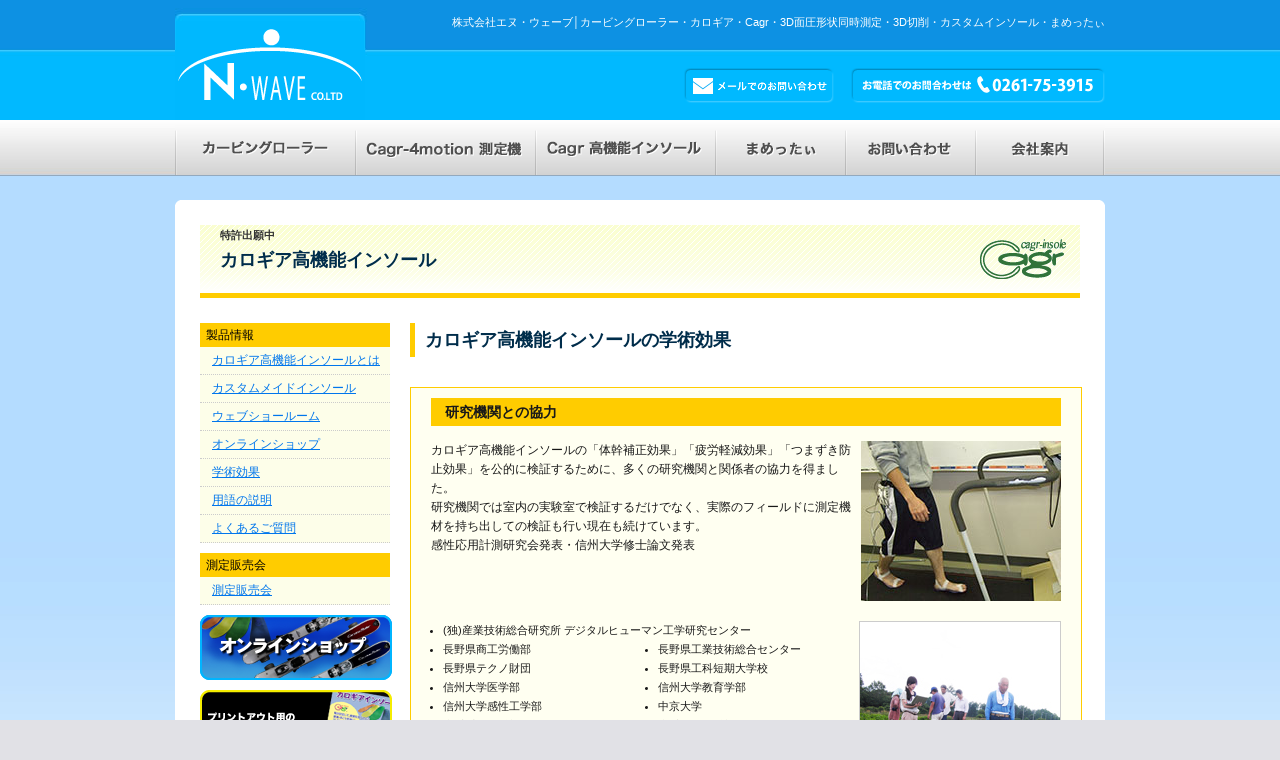

--- FILE ---
content_type: text/html
request_url: http://cagr-sports.jp/cagr/evaluate.html
body_size: 3424
content:
<!DOCTYPE html PUBLIC "-//W3C//DTD XHTML 1.0 Strict//EN" "http://www.w3.org/TR/xhtml1/DTD/xhtml1-strict.dtd">
<html xmlns="http://www.w3.org/1999/xhtml" xml:lang="ja" lang="ja" dir="ltr"><!-- InstanceBegin template="/Templates/cagr.dwt" codeOutsideHTMLIsLocked="false" -->
<head>
<meta http-equiv="Content-Type" content="text/html; charset=utf-8" />
<meta http-equiv="Content-Language" content="ja" />
<meta http-equiv="Content-Style-Type" content="text/css" />
<meta http-equiv="Content-Script-Type" content="text/javascript" />
<link rel="shortcut icon" href="../favicon.ico"> 

<!-- InstanceBeginEditable name="HTMLHeader" -->
<!--  META  -->
<title>学術効果│カロギア高機能インソール│N-Wave│長野県白馬村│エヌ・ウェーブ</title>
<meta name="Keywords" content="足,健康革命,歩行革命,元気生活革命,歯矯正革命,肩こり革命,腰痛革命,N-WAVE,カービングローラー,インソール,測定機" />
<meta name="Description" content="学術効果" />

<!--  CSS  -->
<link href="../commons/css/base.css" rel="stylesheet" type="text/css" media="all" />
<link href="../commons/css/under.css" rel="stylesheet" type="text/css" media="all" />

<!--  JavaScript  -->
<script type="text/javascript" src="../commons/js/jquery.js"></script>
<script type="text/javascript" src="../commons/js/pagetop.js"></script>
<!-- InstanceEndEditable -->
<!-- InstanceBeginEditable name="head" -->
<!-- InstanceEndEditable -->
</head>

<body>
<!--  background:start  -->
<div id="background">

	<!--  container:start  -->
	<div id="container">
        
        <!--  header:start  -->
        <div id="header">
            
            <!--  ロゴ  -->
            <div id="headL"><h1><a href="../" title="N-Wave"><img src="../images/base/logo.gif" alt="N-Wave" /></a></h1></div>
        
            <!--  右側:start  -->
            <div id="headR">

                <!--  SEO  -->
                <h2 id="keyword">株式会社エヌ・ウェーブ│カービングローラー・カロギア・Cagr・3D面圧形状同時測定・3D切削・カスタムインソール・まめったぃ</h2>
        
                <!--  電話番号  -->
                <p id="htel"><img src="../images/base/htel.png" width="254" height="35" alt="お電話でのお問合わせはTEL0261-75-3915" /></p>

                <!--  メール  -->
                <p id="htel"><a href="../contact/contact.php"><img src="../images/base/hmail.png" width="150" height="35" alt="メールでのお問合わせ" /></a></p>
        
            </div>
            <!--  右側:end  -->

        </div>
        <!--  header:end  -->
        
		<!--  ナビゲーション:start  -->
        <ul id="gnavi">
            <li><a href="../carving/"><img src="../images/navigation/gnavi01.png" width="180" height="55" alt="カービングローラー" /></a></li>
            <li><a href="../4motion/"><img src="../images/navigation/gnavi03.png" width="180" height="55" alt="Cagr4モーション測定機" /></a></li>
            <li><a href="../cagr/"><img src="../images/navigation/gnavi02.png" width="180" height="55" alt="Cagr高機能インソール" /></a></li>
            <li><a href="../shop/#ID02A"><img src="../images/navigation/gnavi04.png" width="130" height="55" alt="まめったぃ" /></a></li>
            <li><a href="../contact/contact.php"><img src="../images/navigation/gnavi05.png" width="130" height="55" alt="お問い合わせ" /></a></li>
            <li><a href="../company/"><img src="../images/navigation/gnavi06.png" width="130" height="55" alt="会社案内" /></a></li>
        </ul>
		<!--  ナビゲーション:end  -->


        <!--  contents:start  -->
        <div id="contents">
        <div id="contents_inner">

			<!-- InstanceBeginEditable name="PageTitle" -->
        	<!--  ページタイトル  -->
            <h2 id="ptitle_cagr"><div>カロギア高機能インソール</div><span>特許出願中</span></h2>
        	<!-- InstanceEndEditable -->
            
          	<!--  side_section:start  -->
            <div id="side_section" class="cagr">
				
				<p>
				  
				  <!--  大見出し  -->
			  </p>
			  <p class="side_midashi">製品情報</p>
                
                <ul class="side_menu">
                	<li><a href="index.html">カロギア高機能インソールとは</a></li>
                    <li><a href="index.html#CUSTOM">カスタムメイドインソール</a></li>
                    <li><a href="showroom.html">ウェブショールーム</a></li>
                    <li><a href="../shop/#ID02">オンラインショップ</a></li>
                    <li><a href="evaluate.html">学術効果</a></li>
                    <li><a href="library.html">用語の説明</a></li>
                    <li><a href="faq.html">よくあるご質問</a></li>
               	</ul>
                                                   
				<!--  大見出し  -->
                <p class="side_midashi">測定販売会</p>
                
                <ul class="side_menu">
                	<li><a href="event.html">測定販売会</a></li>
              	</ul>
 
                
                <div class="side_link">
                	<a href="../shop/">
                    	<img src="../shop/images/side.png" alt="オンラインショップ" />
                  	</a>
               	</div>

                <div class="side_link">
                	<a href="data/cagr-4motion.pdf" target="_blank">
                    	<img src="../images/cagr/bn_printablecatalog_side.png" alt="製品カタログ" />
                  	</a>
               	</div>
                                   
            </div>
            <!--  side_section：end  -->

            <!--  main_section:start  -->
            <div id="main_section">
        	<!-- InstanceBeginEditable name="Contents" -->

            	<div class="cagr">

                    <!--  サブタイトル  -->
                    <h2 class="sub_title">カロギア高機能インソールの学術効果</h2>
                    

                    <!--  section:start  -->
                    <div class="section sub_note" id="ID01" name="ID01">                        
                    	<h3 class="break">研究機関との協力</h3>
                        
                        <p class="normal">
                            <img src="../images/cagr/cagr_001.jpg" alt="画像" style="float:right ; margin:0 0 20px 5px ;" />
                            カロギア高機能インソールの「体幹補正効果」「疲労軽減効果」「つまずき防止効果」を公的に検証するために、多くの研究機関と関係者の協力を得ました。<br />
                            研究機関では室内の実験室で検証するだけでなく、実際のフィールドに測定機材を持ち出しての検証も行い現在も続けています。<br />
                            感性応用計測研究会発表・信州大学修士論文発表
                      	</p>
	
                        <p class="normal" style="clear:both ;">
                            <img src="../images/cagr/img07.jpg" alt="画像" style="float:right ; margin:0 0 5px 5px ; border:1px solid #CCC;" />
                      		
                            <ul class="sub_list">
                            	<li style="width:500px;">(独)産業技術総合研究所 デジタルヒューマン工学研究センター</li>
                            	<li>長野県商工労働部</li>
                            	<li>長野県工業技術総合センター</li>
                            	<li>長野県テクノ財団</li>
                            	<li>長野県工科短期大学校</li>
                            	<li>信州大学医学部</li>
                            	<li>信州大学教育学部</li>
                            	<li>信州大学感性工学部</li>
                            	<li>中京大学</li>
                            	<li>大手重工業2社</li>
                            	<li>大手運送業2社</li>
                            	<li>大手作業用品会社5社</li>
                            	<li>大手会計監査会社</li>
                            	<li>大手保険会社</li>
                            	<li>長野県内高原野菜農場</li>
                            	<li>長野県内果実農場</li>
                            	<li>長野県大手銀行</li>
                            	<li>大手経済研究所</li>
                            	<li>長野県土木建築業者</li>
                            	<li>長野県農林業者</li>
                            	<li>長野県大手スキー製作会社</li>
                            	<li>長野県有名サッカークラブ</li>
                            	<li>長野県有名野球クラブ</li>
                            	<li>長野県有名マレットゴルフクラブ</li>
                            	<li>Ａ級ゴルフレッスンプロ複数名</li>
                            	<li>有名スキー選手</li>
                            	<li>有名登山家</li>
                            	<li>競輪選手</li>
                            	<li>有名スポーツトレーナー</li>
							</ul>
                       	</p>                                
					</div>
                </div>
                
          	<!-- InstanceEndEditable -->
			</div>
            <!--  main_section:end  -->
          
          	<!--  pagetop  -->
            <p id="ptop">
            	<a href="#pagetop" onKeyPress="jumpToPageTop();return false;" onClick="jumpToPageTop();return false;">
                	<img src="../images/base/ptop.png" width="95" height="30" alt="PAGE TOP" />
                </a>
            </p>

		</div>
		</div>
        <!--  contents:end  -->

    </div>
	<!--  container:end  -->



    <!--  footer:start  -->
	<div id="footer">

		<!--  footer_inner:start  -->
		<div id="fbox">
        
        	<!--  footer_navigation:start  -->
            <ul><!--
            --><li class="top"><a href="../carving/">カービングローラー</a></li><!--
            --><li class="nml"><a href="../4motion/">カロギアフォーモーション</a></li><!--
            --><li class="nml"><a href="../cagr/">カロギア高機能インソール</a></li><!--
            --><li class="nml"><a href="../shop/#ID02A">まめったぃ</a></li><!--
            --><li class="nml"><a href="../contact/contact.php">お問い合わせ</a></li><!--
            --><li class="nml"><a href="../company/">会社案内</a></li><!--
            --><li class="nml"><a href="../privacy/">個人情報保護方針</a></li><!--
            --><li class="nml"><a href="../link/">リンク集</a></li><!--
            --><li class="nml"><a href="../">ホーム</a></li><!--
            --></ul>
        	<!--  footer_navigation:end  -->

            <!--  information  -->
            <p>株式会社エヌ・ウェーブ／399-9211 長野県北安曇郡白馬村神城6710 TEL 0261-75-3915 FAX 0261-85-0555</p>

			<!--  copyright  -->
			<address>Copyright &copy; 2005-<script type="text/javascript">myDate = new Date();myYear = myDate.getFullYear();document.write(myYear);</script> N-Wave Co.Ltd All Rights Reserved.</address>

		</div>
		<!--  footer_inner:end  -->

    </div>
    <!--  footer:end  -->

</div>
<!--  background:end  -->

</body>
<!-- InstanceEnd --></html>

--- FILE ---
content_type: text/css
request_url: http://cagr-sports.jp/commons/css/base.css
body_size: 1999
content:
@charset "UTF-8";

/*--------------------------------------
目次
	（１）初期設定リセット
	（２）ヘッダー
	（３）ナビゲーション
	（４）コンテンツ
	（５）フッター
---------------------------------------*/

/*--------------------------------------*/
/*（１）初期設定						*/
/*--------------------------------------*/
* {
     margin : 0;
     padding : 0;
}

img {
	border : 0;
	vertical-align : top;
	font-size : 0;
	line-height : 0;
}

html {
	background : #e1e1e6;
	overflow-y:scroll;
}

body {
	margin : 0 0 100px 0;
	padding : 0;
	font-family: "メイリオ","Meiryo",verdana,"ヒラギノ角ゴ Pro W3","Hiragino Kaku Gothic Pro",Osaka,"ＭＳ Ｐゴシック","MS PGothic",Sans-Serif;
	font-size : 75%;
	color : #191919;
	text-align : center;
	
	background-color:#B4DCFF ;
	background-image:url(../../images/base/background.jpg) ;
	background-position:left bottom ;
	background-repeat:repeat-x ;
}

#background{
	overflow : hidden;
	width :100%;
	background-image: url(../../images/base/bodybg.jpg) ;
	background-position:left top ;
	background-repeat:repeat-x;
}

#container {
	overflow : hidden;
	width : 930px;
	margin-left : auto;
	margin-right : auto;
}



/*--------------------------------------*/
/*（２）ヘッダー						*/
/*--------------------------------------*/
/*  ヘッダー全体  */
#header {
	width : 930px;
	position:relative ;
	overflow:hidden ;
	background-image:url(../../images/base/headerbg.jpg) ;
	background-position:left top ;
	background-repeat:no-repeat ;
}

	/*  ロゴスペース  */
	#headL {
		float : left;
		width : 190px;
	}

		/*  ロゴ  */		
		h1 {
			margin-top : 21px;
		}

			/*  画像透過処理  */
			h1 a:hover img{
				opacity:0.8;
				filter: alpha(opacity=80);
				-ms-filter: "alpha( opacity=80 )";
			}

	/*  右スペース  */	
	#headR {
		float : right;
		width : 740px;
		text-align : right;
	}

		/*  SEO  */
		h2#keyword {
			padding-top : 15px;
			height : 35px !important;
			height /**/: 50px;
			color : #ffffff;
			font-size : 95%;
			font-weight : normal;
		}

		/*  サブナビゲーション  */
		ul#snavi {
			list-style : none;
			margin-top : 27px;
		}

			ul#snavi li.slink1 {
				display : inline;
				padding : 1px 10px 1px 10px;
				border-left : solid 1px #ffffff;
				border-right : solid 1px #ffffff;
			}
			
			ul#snavi li.slink2 {
				display : inline;
				padding : 1px 10px 1px 10px;
				border-right : solid 1px #ffffff;
			}
			
			/*  リンク装飾  */
			ul#snavi li a {
				color : #ffffff;
				text-decoration : underline;
			}
			
			ul#snavi li a:hover {
				color : #ffffff;
				text-decoration : none;
			}

		/*  電話番号  */
		p#htel {
			float : right;
			margin : 18px 0 0 17px;
		}

			/*  画像透過処理  */
			p#htel a:hover img{
				opacity:0.8;
				filter: alpha(opacity=80);
				-ms-filter: "alpha( opacity=80 )";
			}


/*--------------------------------------*/
/*（３）ナビゲーション					*/
/*--------------------------------------*/
/*  ナビゲーション全体  */
ul#gnavi {
	clear : both;
	list-style : none;
	height : 55px;
	margin-bottom : 25px;
}

	/*  ナビゲーション  */			
	ul#gnavi li {
		float : left;
	}

		/*  画像透過処理  */
		ul#gnavi a:hover img{
			opacity:0.8;
			filter: alpha(opacity=80);
			-ms-filter: "alpha( opacity=80 )";
		}

/*--------------------------------------*/
/*（４）コンテンツ						*/
/*--------------------------------------*/
/*  コンテンツ全体  */
#contents {
	overflow : hidden;
	width : 930px !important;
	padding : 25px 0 0 0 ;
	background : url(../../images/base/contentsbg.png) left top no-repeat;
	text-align : left;
}

	#contents_inner{
		width : 880px !important;
		width /**/: 930px;
		padding:0 25px ;
		overflow:hidden ;
		background-color:#FFFFFF ;
	}

	/*  ページタイトル：カービングローラ専用  */
	h2#ptitle_carving {
		margin-bottom : 25px;
		position:relative ;
		padding : 14px 0 14px 20px ;
		background : url(../../images/base/ptitlebg_carving2.png) left top repeat-x;
		border-bottom : solid 5px #ffcdcd;
		color : #002d4b;
		font-size : 150%;
	}

		h2#ptitle_carving div {
			width:100% ;
			height:40px ;
			background-image:url(../../images/base/DATA2.gif) ;
			background-position:470px 2px ;
			background-repeat:no-repeat ;
			line-height:43px ;
		}

		h2#ptitle_carving span{
			position:absolute ;
			top:4px ;
			left:20px ;
			font-size:60% ;
			color:#333333 ;
		}


	/*  ページタイトル：高機能インソール  */
	h2#ptitle_cagr {
		margin-bottom : 25px;
		position:relative ;
		padding : 14px 0 14px 20px ;
		background : url(../../images/base/ptitlebg_cagr2.png) left top repeat-x;
		border-bottom : solid 5px #FFCC00;
		color : #002d4b;
		font-size : 150%;
	}

		h2#ptitle_cagr div {
			width:100% ;
			height:40px ;
			background-image:url(../../images/base/DATA1.gif) ;
			background-position:760px 0 ;
			background-repeat:no-repeat ;
			line-height:43px ;
		}

		h2#ptitle_cagr span{
			position:absolute ;
			top:4px ;
			left:20px ;
			font-size:60% ;
			color:#333333 ;
		}


	/*  ページタイトル：4モーション測定機  */
	h2#ptitle_4motion {
		margin-bottom : 25px;
		position:relative ;
		padding : 14px 0 14px 20px ;
		background : url(../../images/base/ptitlebg_4motion2.png) left top repeat-x;
		border-bottom : solid 5px #96C;
		color : #002d4b;
		font-size : 150%;
	}

		h2#ptitle_4motion div {
			width:100% ;
			height:40px ;
			background-image:url(../../images/base/DATA3.gif) ;
			background-position:760px 0 ;
			background-repeat:no-repeat ;
			line-height:43px ;
		}

		h2#ptitle_4motion span{
			position:absolute ;
			top:4px ;
			left:20px ;
			font-size:60% ;
			color:#333333 ;
		}


	/*  ページタイトル：汎用  */
	h2#ptitle {
		margin-bottom : 25px;
		padding : 20px;
		background : url(../../images/base/ptitlebg.png) left top repeat-x;
		border-bottom : solid 5px #a0d2ff;
		color : #002d4b;
		font-size : 150%;
	}

	/*  ページタイトル：汎用  */
	h2.sub_title {
		margin-bottom : 20px;
		padding : 5px 0 5px 10px ;
		border-left : solid 5px #a0d2ff;
		color : #002d4b;
		font-size : 150%;
	}



	/*  ページトップ  */	
	p#ptop {
		clear : both;
		text-align : right;
	}

	/*  画像透過処理  */
	#contents a:hover img{
		opacity:0.8;
		filter: alpha(opacity=80);
		-ms-filter: "alpha( opacity=80 )";
	}



/*--------------------------------------*/
/*（５）フッター						*/
/*--------------------------------------*/
/*  フッター全体  */
#footer {
	clear : both;
	overflow : hidden;
	width : 100%;
	padding-top : 30px;
	background : #e1e1e6;
	border-top : solid 5px #c8c8c8;
}

	/*  内部  */
	#fbox {
		width : 900px;
		margin-left : auto;
		margin-right : auto;
		text-align : right;
	}
	
		/*  フッターナビゲーション  */		
		#fbox ul {
			list-style : none;
			margin-bottom : 20px;
		}
			
			/*  カービングローラー専用  */
			#fbox ul li.top {
				display : inline;
				padding : 1px 9px 1px 9px;
				border-left : solid 1px #a0a0a0;
				border-right : solid 1px #a0a0a0;
			}
			
			/*  その他  */
			#fbox ul li.nml {
				display : inline;
				padding : 1px 6px 1px 6px;
				border-right : solid 1px #a0a0a0;
			}

				/*  リンク装飾  */
				#fbox ul li a {
					color : #0076ec;
					text-decoration : underline;
				}
				
				#fbox ul li a:hover {
					color : #0076ec;
					text-decoration : none;
				}
		
		/*  会社情報  */
		#fbox p {
			margin-bottom : 10px;
			line-height : 1.6em;
		}

		/*  コピーライト  */
		address {
			clear : both;
			font-style : normal;
			font-size : 90%;
		}

--- FILE ---
content_type: text/css
request_url: http://cagr-sports.jp/commons/css/under.css
body_size: 4622
content:
@charset "UTF-8";

/*--------------------------------------------------------------*/
/*　下層ページ													*/
/*--------------------------------------------------------------*/
/*  大見出し  */
h3 {
	width:860px ;
	position:relative ;
	overflow:hidden ;
	margin:0 auto 15px auto ;
	background-color:#9CF ;
	font-size:120% ;
	font-weight:bold ;
	text-indent:1em ;
	line-height:2 ;
}

/*  中見出し  */
h4 {
	width:855px ;
	position:relative ;
	overflow:hidden ;
	margin:0 auto 15px auto ;
	font-size:110% ;
	text-indent:0.5em ;
	font-weight:normal ;
	line-height:1.7 ;
	border-left:5px solid #06C ;
	border-bottom:1px solid #06C ;
}

	h4.sub01{
		width:290px !important ;
		margin:0 0 10px 0 ;
	}

		h4 p{
			width:100% ;
			text-align:right ;
			font-size:90% ;
		}

/*  セクション  */
div.section{
	width:855px ;
	position:relative ;
	overflow:hidden ;
	margin:0 auto 20px auto ;
	line-height:1.8 ;
}

	div.border{
		border-bottom:1px dotted #CCCCCC ;
		border-top:1px dotted #CCCCCC ;
		padding:15px 0 ;
	}

	div.borderBottom{
		border-bottom:1px dotted #CCCCCC ;
		padding-bottom:15px ;
	}

	/*  リンク装飾  */
	div.section a{ 			text-decoration:underline 	;}
	div.section a:link{ 	text-decoration:underline 	; color:#0076EC ;}
	div.section a:visited{ 	text-decoration:underline 	; color:#0076EC ;}
	div.section a:hover{ 	text-decoration:none 		; color:#0076EC ;}
	div.section a:active { 	text-decoration:underline 	; color:#0076EC ;}


	/*  リスト  */
	div.section ul li {
		list-style-type:disc ;
		list-style-position:outside ;
		margin-left:25px ;
	}
	
	div.section ol li {
		margin-left:2.5em;
		/* padding-left:20px; */
		list-style:decimal outside;
	}

	/*  リスト  */
	div.section div.photo_library{
		overflow:hidden ;
		margin:10px auto ;
	}

		div.section div.photo_library ul li {
			width:223px ;
			list-style-type:none ;
			list-style-position:inherit ;
			margin:0 0 10px 0 ;
			float:left ;
			text-align:center ;
		}

	/*  右揃い  */
	.t_right{
		text-align:right ;
	}

	/*  左揃い  */
	.t_left{
		text-align:left ;
	}

	/*  中央揃い  */
	.t_center{
		text-align:center ;
	}


	/*  赤色  */
	.red{
		color:#FF0000 ;
	}


	div.imgR{
		width:210px ;
		float:right ;
		position:relative ;
		overflow:hidden ;
		margin:0 0 15px 15px ;
		border:1px solid #CCC ;
		text-align:center ;
	}
	
		div.imgR img{
			margin:5px auto ;
		}
	
		div.imgR p{
			width:200px ;
			margin:0 auto 5px auto;
			text-align:left ;
		}
	
	div.imgL{
		width:210px ;
		float:left ;
		position:relative ;
		overflow:hidden ;
		margin:0 15px 15px 0 ;
		border:1px solid #CCC ;
		text-align:center ;
	}
	
		div.imgL img{
			margin:5px auto ;
		}
		
		div.imgL p{
			width:200px ;
			margin:0 auto 5px auto ;
			text-align:left ;
		}
	
	
	.sub{
		border:none !important ;
	}


/*----------------------------------*/
/*　事業案内						*/
/*----------------------------------*/
/*  バナー  */
div.product_banner{
	width:100% ;
	margin:0 auto 15px auto ;
	text-align:center ;
}

	/*  タイトル画像  */
	div.product_banner img.title{
		margin-bottom:5px ;
	}
	
	
/*----------------------------------*/
/*　会社案内						*/
/*----------------------------------*/
div.company{
/*
width:840px ;
*/
}

/*  中身  */
div.company p.bold{
	font-weight:bold ;
	margin:0 auto 10px auto ;
}

/*  背景あり  */
div.company_note{
	width:100% ;
	margin:10px auto 15px auto ;
	position:relative ;
	overflow:hidden ;
	background-color:#EFEFEF ;
}

	div.company_note p{
		width:805px ;
		margin:10px 0 10px 30px ;
		position:relative;
		overflow:hidden ;
	}

		div.company_note p.midashi{
			margin:10px 0 0 30px ;
			font-size:120% ;
			font-weight:bold ;
		}
	
	div.company_note dl{
		width:805px ;
		margin:10px 0 10px 30px ;
		position:relative;
		overflow:hidden ;
	}
	
		div.company_note dl dt{
			clear:both ;
			width:70px ;
			float:left ;
		}

		div.company_note dl dd{
			width:700px ;
			float:left ;
		}

	div.company_note ul{
		width:805px ;
		margin:10px 0 10px 10px ;
		position:relative;
		overflow:hidden ;
	}
	
/*----------------------------------*/
/*　お問い合わせ					*/
/*----------------------------------*/
table.contact{
	width:100% ;
	margin:10px auto ;
	border-collapse:inherit ;
	border-spacing:inherit ;
	border-top:1px solid #CCC ;
	border-left:1px solid #CCC ;
	text-align:left ;
}
	
	table.contact th{
		width:200px ;
		border-right:1px solid #CCC ;
		border-bottom:1px solid #CCC ;
		padding:5px 0 5px 10px ;
		font-weight:normal ;
	}

	table.contact td{
		border-right:1px solid #CCC ;
		border-bottom:1px solid #CCC ;
		padding:5px 0 5px 10px ;
	}


table.form{
	width:100% ;
	margin:10px auto ;
	border-collapse:inherit ;
	border-spacing:inherit ;
	border-top:1px solid #CCC ;
	border-left:1px solid #CCC ;
	text-align:left ;
}
	
	table.form th{
		width:230px ;
		border-right:1px solid #CCC ;
		border-bottom:1px solid #CCC ;
		padding:5px 0 5px 10px ;
		font-weight:normal ;
		text-align:left ;
	}

		table.form th span{
			color:#FF0000 ;
		}

	table.form td{
		border-right:1px solid #CCC ;
		border-bottom:1px solid #CCC ;
		padding:5px 0 5px 10px ;
	}

/*  ボタン  */
div.form_buttom{
	width:100% ;
	position:relative ;
	margin:15px auto ;
	text-align:center ;
}


p.error_title{
	font-size:110% ;
	font-weight:bold ;
	color:#FF0000 ;
}

p.error{
	color:#FF0000 ;
}

/*  コメント  */
div.form_comment{
	width:570px ;
	position:relative ;
	margin:15px auto ;
	border:1px solid #CCCCCC ;
}

	div.form_comment p{
		width:95% ;
		margin:10px auto ;
		text-align:left ;
	}

	
/*----------------------------------*/
/*　個人情報保護方針				*/
/*----------------------------------*/
/*  利用停止等に関するご連絡先  */
div.privacy_contact_wrap{
	width:500px ;
	position:relative ;
	overflow:hidden ;
	margin:20px auto 10px auto ;
	border:1px solid #CCC ;
}

	/*  見出し  */
	div.privacy_contact_title{
		width:100% ;
		position:relative ;
		overflow:hidden ;
		margin:0 auto 10px auto ;
		text-align:center ;
		color:#FFF ;
		background:#666 ;
		font-size:110% ;
		line-height:2.2 ;
	}

	/*  連絡先  */
	div.privacy_contact_note{
		width:480px ;
		position:relative ;
		overflow:hidden ;
		margin:10px auto 10px auto ;
	}




/*----------------------------------*/
/*　リンク集						*/
/*----------------------------------*/
div.section ul.link{
	width:100% ;
	position:relative ;
	overflow:hidden ;
}

	div.section ul.link li{
		width:380px !important ;
		width:370px ;
		float:left !important ;
		margin-bottom:10px ;
		list-style:none ;
		background-image:url(../../images/base/icon01.gif) ;
		background-position:0 6px ;
		background-repeat:no-repeat ;
		padding-left:15px ;
	}


/*----------------------------------*/
/*　高機能インソール				*/
/*----------------------------------*/
div.cagr_imgR{
	width:210px ;
	float:right ;
	position:relative ;
	overflow:hidden ;
	margin:0 0 15px 15px ;
	border:1px solid #CCC ;
	text-align:center ;
}

	div.cagr_imgR img{
		margin:5px auto ;
	}

	div.cagr_imgR p{
		width:200px ;
		margin:0 auto 5px auto;
		text-align:left ;
	}

div.cagr_imgL{
	width:210px ;
	float:left ;
	position:relative ;
	overflow:hidden ;
	margin:0 15px 15px 0 ;
	border:1px solid #CCC ;
	text-align:center ;
}

	div.cagr_imgL img{
		margin:5px auto ;
	}
	
	div.cagr_imgL p{
		width:200px ;
		margin:0 auto 5px auto ;
		text-align:left ;
	}


/*  用語集　*/
div.library p{
	width:650px ;
	margin:10px 0 40px 15px ;
}

	
/*----------------------------------*/
/*　カービングローラー				*/
/*----------------------------------*/
/*  サイド  */
#side_section{
	width:190px ;
	float:left ;
}

	/*  大見出し  */
	p.side_midashi{
		width:100% ;
		position:relative ;
		overflow:hidden ;
		margin:0 auto 0 auto ;
		background:#06C ;
		color:#FFFFFF ;
		text-indent:0.5em ;
		line-height:2 ;
	}
	
	/*  リスト  */
	ul.side_menu{
		width:100% ;
		position:relative ;
		margin:0 auto 10px auto ;
	}
	
		ul.side_menu li{
			width:100% ;
			overflow:hidden ;
			padding:5px 0 ;
			background:#EEEEEE ;
			text-indent:1em ;
			border-bottom:1px dotted #CCCCCC ;
			list-style:none ;
		}
						
			/*  リンク装飾  */
			#side_section a{ 			text-decoration:underline 	;}
			#side_section a:link{ 		text-decoration:underline 	; color:#0076EC ;}
			#side_section a:visited{ 	text-decoration:underline 	; color:#0076EC ;}
			#side_section a:hover{ 		text-decoration:none 		; color:#0076EC ;}
			#side_section a:active { 	text-decoration:underline 	; color:#0076EC ;}

	div.side_link{
		width:100% ;
		margin:0 auto 10px auto ;
	}

/*  メイン  */
#main_section{
	width:670px ;
	float:right ;
	margin-left:0 !important ;
	margin-left:20px ;
}

	/*  横幅  */
	#main_section h2,
	#main_section h3,
	#main_section h4,
	#main_section div.section{
		width:100% ;
	}


/*  サブタイトル  */
.carving h2.sub_title {
	border-left : solid 5px #ffcdcd;
}

/*  大見出し  */
.carving h3 {
	background-color:#ffcdcd  ;
}

/*  中見出し  */
.carving h4 {
	border-left:5px solid #ffcdcd  ;
	border-bottom:1px solid #ffcdcd  ;
}


.carving p.side_midashi{
	background:#ffcdcd ;
	color:#000000 ;
}
	
	.carving ul.side_menu li{
		background:#FCF2EF ;
	}
					
		/*  リンク装飾  */
		.carving #side_section a{ 			text-decoration:underline 	;}
		.carving #side_section a:link{ 		text-decoration:underline 	; color:#0076EC ;}
		.carving #side_section a:visited{ 	text-decoration:underline 	; color:#0076EC ;}
		.carving #side_section a:hover{ 		text-decoration:none 		; color:#0076EC ;}
		.carving #side_section a:active { 	text-decoration:underline 	; color:#0076EC ;}


/*  サブタイトル  */
.cagr h2.sub_title {
	border-left : solid 5px #FC0;
}

/*  大見出し  */
.cagr  h3 {
	background-color:#FC0  ;
}

/*  中見出し  */
.cagr  h4 {
	border-left:5px solid #FC0  ;
	border-bottom:1px solid #FC0  ;
}


.cagr  p.side_midashi{
	background:#FC0 ;
	color:#000000 ;
}
	
	.cagr  ul.side_menu li{
		background:#FDFEE9 ;
	}
					
		/*  リンク装飾  */
		.cagr #side_section a{ 			text-decoration:underline 	;}
		.cagr #side_section a:link{ 		text-decoration:underline 	; color:#0076EC ;}
		.cagr #side_section a:visited{ 	text-decoration:underline 	; color:#0076EC ;}
		.cagr #side_section a:hover{ 		text-decoration:none 		; color:#0076EC ;}
		.cagr #side_section a:active { 	text-decoration:underline 	; color:#0076EC ;}



/*  サブタイトル  */
.motion h2.sub_title {
	border-left : solid 5px #96C  ;
}

/*  大見出し  */
.motion  h3 {
	background-color:#96C  ;
	color:#FFF ;
}

/*  中見出し  */
.motion h4 {
	border-left:5px solid #96C  ;
	border-bottom:1px solid #96C  ;
}


.motion p.side_midashi{
	background:#96C ;
	color:#FFF ;
}
	
	.motion ul.side_menu li{
		background:#FBF6FF ;
	}
					
		/*  リンク装飾  */
		.motion #side_section a{ 			text-decoration:underline 	;}
		.motion #side_section a:link{ 		text-decoration:underline 	; color:#0076EC ;}
		.motion #side_section a:visited{ 	text-decoration:underline 	; color:#0076EC ;}
		.motion #side_section a:hover{ 		text-decoration:none 		; color:#0076EC ;}
		.motion #side_section a:active { 	text-decoration:underline 	; color:#0076EC ;}


/*  ピックアップイベント情報  */
div.carving_top_news{
	width:100% ;
	position:relative ;
	overflow:hidden ;
	margin:0 auto 20px auto ;
	border-bottom:1px solid #CCCCCC ;
}

	/*  タイトル  */
	p.carving_top_news_title{
		width:100% ;
		position:relative ;
		margin:0 auto 10px auto ;
		font-size:110% ;
		border-bottom:1px dashed #CCCCCC ;
		padding-bottom:5px ;
	}
	
	/*  本文  */
	div.carving_top_news_note{
		width:100% ;
		position:relative ;
		overflow:hidden ;
		margin:0 auto 10px auto ;
		text-align:left ;
	}
	
	

/*  イベント情報一覧  */
dl.carving_news_list{
	width:100% ;
	position:relative ;
	overflow:hidden ;
	margin:0 auto:10px auto ;
}

	dl.carving_news_list dt{
		clear:both ;
		width:80px ;
		float:left ;
		margin-bottom:8px ;
		text-align:left ;
	}
	
	dl.carving_news_list dd{
		width:600px ;
		float:left ;
		margin-bottom:8px ;
		text-align:left ;
	}
	
	/*  一覧へ  */
	p.carving_list_link{
		width:100% ;
		position:relative ;
		margin:0 auto 10px auto ;
	}
	
		p.carving_list_link a{
			float:right ;
			width:170px ;
			display:block ;
			background-image:url(../../images/base/icon01.gif) ;
			background-position:0 5px ;
			background-repeat:no-repeat ;
			text-align:left ;
			text-indent:1em ;
		}

/*  イベント日程：テーブル  */
table.carving_schedule{
	width:100% ;
	position:relative ;
	border-collapse:inherit !important ;
	border-spacing:inherit !important ;
	border-top:1px solid #CCCCCC ;
	border-left:1px solid #CCCCCC ;
	margin:0 auto 15px auto ;
}

	/*  項目名  */
	table.carving_schedule th{
		background:#69F !important ;
		color:#FFFFFF !important;
		text-align:center ;
		padding:5px 0 ;
		border-bottom:1px solid #CCCCCC ;
		border-right:1px solid #CCCCCC ;
	}

		/*  開催日  */
		table.carving_schedule th.th1{ width:200px ; }

		/*  イベント名  */
		table.carving_schedule th.th2{  }
	
	/*  項目  */
	table.carving_schedule td{
		text-align:left ;
		padding:5px 10px ;
		border-bottom:1px solid #CCCCCC ;
		border-right:1px solid #CCCCCC ;
	}
	

	


/*  トップページ：バナーリンク  */
div.carving_banner_link{
	width:650px ;
	position:relative ;
	overflow:hidden ;
	margin:50px auto 30px auto ;
}

	/*  レンタル  */
	div.carving_bannerL{
		width:325px ;
		float:left ;
		text-align:left ;
	}
	
	/*  デモ走行ムービー  */
	div.carving_bannerR{
		width:325px ;
		float:right ;
		text-align:right ;
	}
	
	

table.carving_rental{
	width:100% ;
	margin:20px auto ;
	border-collapse:inherit ;
	border-spacing:inherit ;
	border-top:1px solid #CCC ;
	border-left:1px solid #CCC ;
	text-align:left ;
}
	
	table.carving_rental th{
		width:120px ;
		border-right:1px solid #CCC ;
		border-bottom:1px solid #CCC ;
		padding:5px 0 5px 10px ;
		font-weight:normal ;
	}

	table.carving_rental td{
		border-right:1px solid #CCC ;
		border-bottom:1px solid #CCC ;
		padding:5px 0 5px 10px ;
	}


div.carving_imgR{
	width:190px ;
	float:right ;
	position:relative ;
	overflow:hidden ;
	margin:0 0 15px 15px ;
	text-align:center ;
	border:1px solid #CCC ;
}

	div.carving_imgR img{
		margin:5px auto ;
	}
	
div.carving_imgL{
	width:190px ;
	float:left ;
	position:relative ;
	overflow:hidden ;
	margin:0 0 15px 0 ;
	text-align:left ;
}

	div.carving_imgL img{
		margin:5px auto ;
	}

/*  リスト  */
ul.carving01{
	margin-left:190px ;
	margin-top:15px ;
}




/*++++++++++++++++++++++++++*/
/*  スタッフレポート  		*/
/*++++++++++++++++++++++++++*/
div.staffblog{
	width:100% ;
	position:relative ;
	overflow:hidden ;
	margin:0 auto 30px auto ;
}

	/*  タイトル  */
	h3.staffblog_title{
	}
	
	/*  本文  */
	div.staffblog_body{
		width:98% ;
		position:relative ;
		overflow:hidden ;
		margin:0 auto 15px auto ;
		text-align:left ;
	}
	
	 /*  メタ情報  */
	 div.staffblog_info{
		 width:100% ;
		 position:relative ;
		 overflow:hidden ;
		 marign:0 auto 15px auto ;
		 border-top:1px dotted #CCCCCC ;
		 padding-top:5px ;
		 text-align:right ;
		 color:#333333 ;
	 }



/*++++++++++++++++++++++++++*/
/*  フォトアルバム  		*/
/*++++++++++++++++++++++++++*/
div.photo_block{
	width:100% ;
	position:relative ;
	overflow:hidden ;
	margin:0 auto 30px auto ;
}

	/*  タイトル  */
	h3.photo_title{
	}
	
	/*  本文  */
	div.photo_body{
		width:98% ;
		position:relative ;
		overflow:hidden ;
		margin:0 auto 15px auto ;
		text-align:left ;
	}
	
/*  リポートリンク  */
p.report_link{
	width:100% ;
	position:relative ;
	margin:0 auto 10px auto ;
	text-align:right ;
}


/*++++++++++++++++++++++++++*/
/*  ユーザーズリポート  	*/
/*++++++++++++++++++++++++++*/
div.report_block{
	width:100% ;
	position:relative ;
	overflow:hidden ;
	margin:0 auto 20px auto ;
}

	/*  タイトル  */
	div.section div.report_block h4{
		border-bottom:none ;
		background:#EFEFEF ;
		border-bottom:10px ;
	}
	
	/*  本文  */
	div.report_body{
		width:98% ;
		position:relative ;
		overflow:hidden ;
		margin:0 auto 15px auto ;
		text-align:left ;
	}
	


	 
/*  ページング  */
div.pagging{
	width:100% ;
	position:relative ;
	overflow:hidden ;
	margin:20px auto ;
	text-align:center ;
}

	div.pagging span{
		display:inline-block ;
		padding:0 5px ;
	}

/*++++++++++++++++++++++++++++++++++*/
/*  Q&A								*/
/*++++++++++++++++++++++++++++++++++*/
div.faq_block{
	width:665px ;
	position:relative ;
	overflow:hidden ;
	margin: 0 auto 15px auto ;
	border: 1px solid #799ed3 ;
}
	
	div.faq_question{
		width:650px ;
		position:relative ;
		overflow:hidden ;
		margin: 5px auto 15px auto ;
		border: 1px solid #799ed3 ;
		background:#dcebf0 ;
	}
	
		/*  Q&A  */
		div.faq_question dl{
			width:650px ;
			position:relative ;
			overflow:hidden ;
			margin:10px auto ;
		}
		
			div.faq_question dl dt{
				width:30px ;
				position:relative ;
				overflow:hidden ;
				float:left ;
				font-size:130% ;
				font-weight:bold ;
				line-height:1.1 ;
				text-align:center ;
			}
			
			div.faq_question dl dd{
				
				width:610px ;
				position:relative ;
				overflow:hidden ;
				float:left ;
			}

			div.faq_photo{
				width:380px ;
				position:relative ;
				overflow:hidden ;
				margin:10px 0 10px auto ;
				border:1px solid #CCC ;
				text-align:center ;
			}

				div.faq_photo div{
					width:180px;
					float:left ;
					margin:5px 0 5px 5px ;
					font-size:90% ;
					text-align:center ;
				}
	
					div.faq_photo img{
					}
				
	div.faq_answer{
		width:650px ;
		position:relative ;
		overflow:hidden ;
		margin: 0 auto 10px auto ;
	}
	
		/*  Q&A  */
		div.faq_answer dl{
			width:650px ;
			position:relative ;
			overflow:hidden ;
			margin:0 auto 0 auto ;
		}
		
			div.faq_answer dl dt{
				clear:both ;
				width:30px ;
				position:relative ;
				overflow:hidden ;
				float:left ;
				font-size:130% ;
				font-weight:bold ;
				line-height:1.1 ;
				text-align:center ;
			}
			
			div.faq_answer dl dd{
				width:620px ;
				position:relative ;
				overflow:hidden ;
				float:left ;
			}
			




	
/*----------------------------------*/
/*　店舗一覧						*/
/*----------------------------------*/
div.shoplist_back{
	background:#35718D ;
}

div.shoplist_map{
	width:300px ;
	float:left ;
	margin:0 0 0 0;
	background:#35718D ;
}

div.shoplist{
	width:370px ;
	float:left ;
	margin:0 0 0 0;
	background:#35718D ;
}

	div.shoplist_inner{
		width:365px ;
		margin:2px auto ;
		background:#EFEFEF ;
	}
	
		div.shoplist_erea{
			width:100% ;
			position:relative ;
			margin:0 auto 5px auto ;
			background:#35718D ;
			color:#FFFFFF ;
			font-size:120% ;
		}

		/*  店名  */
		p.shop_name{
			width:360px ;
			position:relative ;
			margin:0 auto 5px auto ;
			background:#FFFFFF ;
			font-size:115% ;
			font-weight:bold ;
			text-indent:0.5em ;
			border-bottom:2px solid #35718D ;
			line-height:2 ;
		}

		/*  情報  */
		div.shop_info{
			width:350px ;
			position:relative ;
			margin:0 auto 5px auto ;
		}

		/*  地図  */
		p.shop_link{
			width:360px ;
			position:relative ;
			margin:0 auto 5px auto ;
			text-align:right ;
		}



/*----------------------------------*/
/*　オンラインショップ				*/
/*----------------------------------*/
/*  商品写真  */
div.shop_image{
	width:100% ;
	position:relative ;
	overflow:hidden ;
	margin:0 auto 15px auto ;
	text-align:center ;
}

/*  テーブル1  */
table.shop_form1{
	width:100% ;
	position:relative ;
	margin:15px auto 10px auto ;
	border-left:1px solid #CCCCCC ;
	border-top:1px solid #CCCCCC ;
	border-collapse:inherit ;
	border-spacing:inherit ;
}

	table.shop_form1 th{
		width:100% ;
		text-align:center ;
		padding:5px 0 ;
		background:#7F7F7F ;
		color:#FFFFFF ;
	}

	table.shop_form1 td{
		padding:5px 0 ;
		border-right:1px solid #CCCCCC ;
		border-bottom:1px solid #CCCCCC ;
	}

	table.shop_form1 td.t1{ width:150px ; text-align:center ; }
	table.shop_form1 td.t2{ padding:5px 10px ; }
	table.shop_form1 td.t3{ width:120px ; text-align:center ; }
	table.shop_form1 td.t4{ width:700px !important ; text-align:center ; }

/*  テーブル1  */
table.shop_form1B{
	width:100% ;
	position:relative ;
	margin:15px auto 10px auto ;
	border-left:1px solid #CCCCCC ;
	border-top:1px solid #CCCCCC ;
	border-collapse:inherit ;
	border-spacing:inherit ;
}

	table.shop_form1B th{
		width:100% ;
		text-align:center ;
		padding:5px 0 ;
		background:#7F7F7F ;
		color:#FFFFFF ;
	}

	table.shop_form1B td{
		padding:5px 0 ;
		border-right:1px solid #CCCCCC ;
		border-bottom:1px solid #CCCCCC ;
	}

	table.shop_form1B td.t1{ width:700px ; text-align:center ; }
	table.shop_form1B td.t3{ width:150px ; text-align:center ; }



/*  ステップ  */
table.step{
	width:100% ;
	position:relative ;
	margin:15px auto 10px auto ;
	border-left:1px solid #CCCCCC ;
	border-top:1px solid #CCCCCC ;
	border-collapse:inherit ;
	border-spacing:inherit ;
}

	table.step th{
		width:25% ;
		text-align:center ;
		padding:5px 0 ;
		background:#EEEEEE ;
		border-right:1px solid #CCCCCC ;
		border-bottom:1px solid #CCCCCC ;
	}

	table.step td{
		padding:5px 0 ;
		text-align:center ;
		border-right:1px solid #CCCCCC ;
		border-bottom:1px solid #CCCCCC ;
	}

		table.step th.active{ background:#FF0000 ; color:#FFFFFF ; }



/*  テーブル2  */
table.shop_form2{
	width:100% ;
	position:relative ;
	margin:15px auto 10px auto ;
	border-left:1px solid #CCCCCC ;
	border-top:1px solid #CCCCCC ;
	border-collapse:inherit ;
	border-spacing:inherit ;
}

	table.shop_form2 th{
		width:100% ;
		text-align:center ;
		padding:5px 0 ;
		background:#EEEEEE ;
		border-right:1px solid #CCCCCC ;
		border-bottom:1px solid #CCCCCC ;
	}

	table.shop_form2 td{
		padding:5px 0 ;
		border-right:1px solid #CCCCCC ;
		border-bottom:1px solid #CCCCCC ;
	}

	table.shop_form2 th.t1{ width:300px ;}
	table.shop_form2 th.t2{ width:60px ;}
	table.shop_form2 th.t3{ width:130px ;}
	table.shop_form2 th.t4{ width:100px ;}
	table.shop_form2 th.t5{ width:100px ;}

	table.shop_form2 td.t1{ text-align:left ; padding:5px 10px ; }
	table.shop_form2 td.t2{ text-align:center ; }
	table.shop_form2 td.t3{ text-align:left ; padding:5px 10px ; }
	table.shop_form2 td.t4{ text-align:center ; }
	table.shop_form2 td.t5{ text-align:center ; }
	table.shop_form2 td.t6{ text-align:right ; padding:5px 10px ; }


div.shop_scroll01{
	width:840px ;
	margin:10px auto 30px auto ;
	height:250px ;
	overflow-y:scroll;
	border:1px solid #999999 ;
	padding:5px ;
}

	div.shop_scroll01 .midashi{
		width:95% ;
		margin:0 0 5px 10px ;
		font-weight:bold ;
	}
	
	div.shop_scroll01 .note{
		width:95% ;
		margin:0 0 20px 20px ;
	}
	
	div.shop_scroll01 ul{
		width:90% ;
		position:relative ;
		overflow:hidden ;
		font-size:90% ;
	}

		div.shop_scroll01 ul li{
			list-style-type:none ;
			list-style-position:inherit ;
			margin:0 0 10px 0 ;
			float:left ;
			text-align:center ;
		}

/*  テーブル3  */
table.shop_form3{
	width:100% ;
	position:relative ;
	margin:15px auto 10px auto ;
	border-left:1px solid #CCCCCC ;
	border-top:1px solid #CCCCCC ;
	border-collapse:inherit ;
	border-spacing:inherit ;
}

	table.shop_form3 th{
		width:200px ;
		text-align:center ;
		padding:5px 0 ;
		background:#EEEEEE ;
		border-right:1px solid #CCCCCC ;
		border-bottom:1px solid #CCCCCC ;
	}
	
		table.shop_form3 th.head{ background:#FF9900 ; }

	table.shop_form3 td{
		padding:5px 10px ;
		border-right:1px solid #CCCCCC ;
		border-bottom:1px solid #CCCCCC ;
	}



/*----------------------------------*/
/*　4motion							*/
/*----------------------------------*/
div.foot02 ul{
}

	div.foot02 ul li{
		margin-bottom:15px ;
	}

	div.foot02 ul li span{
		font-weight:bold ;
	}





/*----------------------------------*/
/*　その他							*/
/*----------------------------------*/
div.other table{
	width:100% ;
}

	div.other table th{
		width:100px ;
		vertical-align:top ;
	}

	div.other table td{
		vertical-align:top ;
	}




/*----------------------------------*/
/*　ブレイク						*/
/*----------------------------------*/
div.break{
	width:100% !important ;
	margin:30px auto 40px auto ;
	border:1px solid #F00 ;
	text-align:left ;
	background-color:#FFFFF1 ;
	border:1px solid #FFCC00 ;
	padding:15px 0 0 0;
}

	div.break h3.break{
		width:630px !important ;
		margin:5px 0 15px 20px ;
		text-align:left ;
		font-size:120% ;
	}

	h4.title{
		width:625px !important ;
		margin:5px 0 10px 20px ;
		text-align:left ;
	}

	div.break div{
		width:628px !important ;
		margin:0 0 20px 20px ;
		border:1px solid #FFCC00 ;
		background:#FEFEFE ;
		/*
		background-image:url(../../images/carving/break_back.jpg) ;
		background-position:right bottom ;
		background-repeat:no-repeat ;
		*/
	}

		div.break div p{
			width:600px !important ;
			margin:10px auto 10px auto ;
			text-align:left !important ;
			line-height:1.4 ;
		}
	



/*----------------------------------*/
/*　サブノート						*/
/*----------------------------------*/
div.sub_note{
	width:100% !important ;
	margin:30px auto 40px auto ;
	text-align:center ;
	background-color:#FFFFF1 ;
	border:1px solid #FFCC00 ;
	padding:10px 0 ;
}

	div.sub_note h3.break{
		width:630px !important ;
		text-align:left ;
		font-size:120% ;
	}

	div.sub_note p{
		width:600px !important ;
		margin:0 auto ;
		line-height:1.6 ;
		text-align:left ;
		background-image:url(../../images/base/icon01.gif) ;
		background-position:0 4px ;
		background-repeat:no-repeat ;
		text-indent:1.5em ;
	}

	div.sub_note p.normal{
		width:630px !important ;
		margin:15px auto 0 auto ;
		line-height:1.6 ;
		text-align:left ;
		background-image:none ;
		text-indent:0 ;
	}


	ul.sub_list{
		width:630px ;
		position:relative ;
		overflow:hidden ;
		margin:15px auto 0 auto ;
		font-size:90% ;
	}

		ul.sub_list li{
			width:280px ;
			float:left ;
			text-align:left ;
		}
	
	.cagr ul.sub_list{
		width:430px ;
		position:relative ;
		overflow:hidden ;
		margin:15px auto 0 auto ;
		font-size:90% ;
	}

		.cagr ul.sub_list li{
			width:190px ;
			float:left ;
			text-align:left ;
		}
	
	


/*----------------------------------*/
/*　サブノート						*/
/*----------------------------------*/
div.break1{
	margin:0 auto 10px auto  ;
}

	div.break1 div{
		width:668px !important ;
		margin:0 auto 0 auto  ;
		border:1px solid #FFCC00 ;
		background:#FEFEFE ;
		/*
		background-image:url(../../images/carving/break_back.jpg) ;
		background-position:right bottom ;
		background-repeat:no-repeat ;
		*/
	}














--- FILE ---
content_type: application/javascript
request_url: http://cagr-sports.jp/commons/js/pagetop.js
body_size: 619
content:
var timerScroll;
var posX;
var posY;
var Ver = parseFloat(navigator.appVersion);
var frm = 10;
if(navigator.appName.indexOf("Microsoft Internet Explorer",0) != -1) { fIE = true; } else { fIE = false; }
if(navigator.appVersion.indexOf('Mac',0) != -1) { fMac = true; } else { fMac = false; }
if(navigator.appName.indexOf("Netscape",0) != -1) { fNN = true; } else { fNN = false; }
if((fMac && navigator.appVersion.indexOf('MSIE 4.',0) != -1)) { fMacIE4 = true; } else { fMacIE4 = false; }
if((fMac && navigator.appVersion.indexOf('MSIE 3.',0) != -1)) { fMacIE3 = true; } else { fMacIE3 = false; }

function getPosY() {
	var scrollLeft = document.body.scrollLeft || document.documentElement.scrollLeft;
	return scrollLeft;
}

function getPosX() {
	var scrollTop = document.body.scrollTop || document.documentElement.scrollTop;
	return scrollTop;
}

function scroll2Top(pos2X,pos2Y,pos3X,pos3Y) {
	if (timerScroll) { clearTimeout(timerScroll); }
	if (!pos2X || (pos2X < 0)) { pos2X = 0; }
	if (!pos2Y || (pos2Y < 0)) { pos2Y = 0; }
	if (!pos3X) { pos3X = 0 + getPosY() };
	if (!pos3Y) { pos3Y = 0 + getPosX() };

	if (pos2Y > pos3Y && pos2Y > (getAnchorPosObj2('end','enddiv').y) - getInnerSize().height) pos2Y = (getAnchorPosObj2('end','enddiv').y - getInnerSize().height) + 1;
	pos3X += (pos2X - getPosY()) / frm;
	if (pos3X < 0) pos3X = 0;
	pos3Y += (pos2Y - getPosX()) / frm;
	if (pos3Y < 0) pos3Y = 0;
	posX = Math.floor(pos3X);
	posY = Math.floor(pos3Y);
	window.scrollTo(posX, posY);

	if (posX != pos2X || posY != pos2Y) {
		timerScroll = setTimeout("scroll2Top("+pos2X+","+pos2Y+","+pos3X+","+pos3Y+")",10);
	}
}

function jumpToPageTop() {
	scroll2Top(0,0);
}
